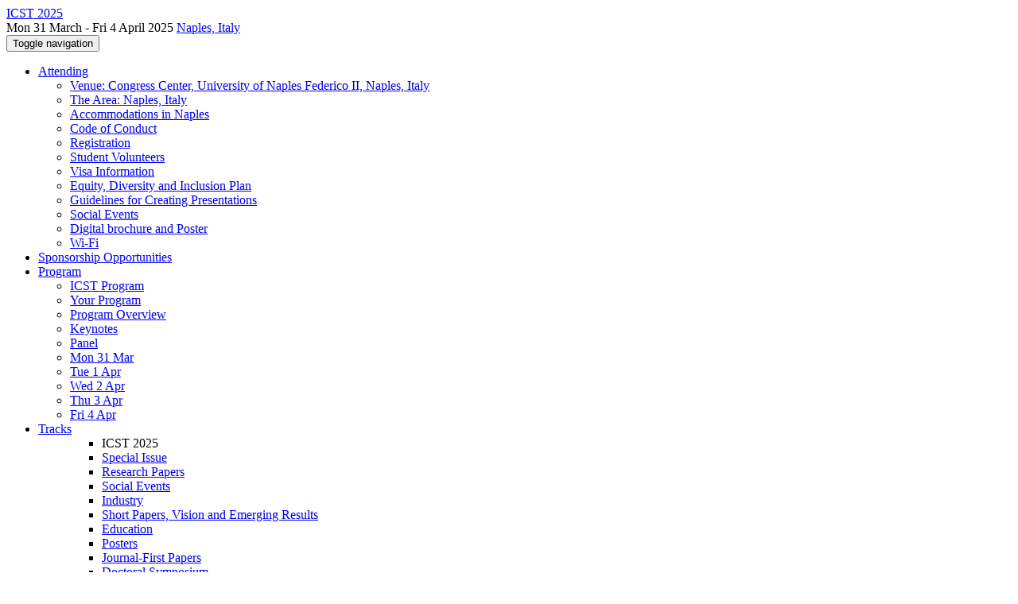

--- FILE ---
content_type: text/html;charset=UTF-8
request_url: https://conf.researchr.org/profile/icst-2025/burcukulahciogluozkan
body_size: 11789
content:
<!DOCTYPE html>
<html>
<head>
<meta name="viewport" content="width=device-width, initial-scale=1, maximum-scale=1">
<meta http-equiv="Content-Type" content="text/html; charset=utf-8">
<link href="https://conf.researchr.org/favicon.ico?28d37e6d7e5e12d24c39bdba0f4f3cfd" rel="shortcut icon" type="image/x-icon" />
<link href="https://conf.researchr.org/stylesheets/common_.css?d7bcca3579a066193caf560ede9d6399" rel="stylesheet" type="text/css" />
<title>Burcu Kulahcioglu Ozkan - ICST 2025</title>
<script type="text/javascript">var show_webdsl_debug=false;</script>
<script type="text/javascript">var contextpath="https://conf.researchr.org";</script>
<link rel="stylesheet" href="https://conf.researchr.org/stylesheets/bootstrap/css/bootstrap.min.css?7f89537eaf606bff49f5cc1a7c24dbca" type="text/css" /><link rel="stylesheet" href="https://conf.researchr.org/stylesheets/conf.css?aea62a205acccc434d707e81d3b9bbc9" type="text/css" /><link rel="stylesheet" href="https://conf.researchr.org/getFile/e896ac71-12d5-4ebb-90c6-58f5620053ed/logobar.css?1740037348608" type="text/css" /><link rel="stylesheet" href="https://conf.researchr.org/stylesheets/theme.bootstrap_3.min.css?6867e70881e6ed2c03b6c9cf9c3152e0" type="text/css" /><script type="text/javascript" src="//code.jquery.com/jquery-3.5.1.min.js"></script>
<script type="text/javascript" src="https://conf.researchr.org/javascript/jquery.tablesorter.combined.min.js?285b21976326641f8f1b910492e6d5d0"></script>
<script type="text/javascript" src="https://conf.researchr.org/javascript/jquery.tablesorter.pager.min.js?4551cdfea66f45a11ae5548f3d50a06f"></script>
<script type="text/javascript" src="https://conf.researchr.org/javascript/tablesorter-init.js?ee6babedf1a6be960e4543a1bb57b421"></script>
<script type="text/javascript" src="https://conf.researchr.org/javascript/bootstrap/js/bootstrap.min.js?2f34b630ffe30ba2ff2b91e3f3c322a1"></script>
<script type="text/javascript" src="https://conf.researchr.org/javascript/notify.min.js?e86d399917a84b69a4683f504c7a7813"></script>
<script type="text/javascript" src="https://conf.researchr.org/javascript/ajax.js?2dbd1cc4f8f2d52ae9c879d7346f4f8a"></script>
<script type="text/javascript">$(document).ready( function(){
          $('#program-menu a[data-fltr-type]').on('click', function(event){
            event.preventDefault();
            window.location = $(this).attr('href') + "?" + encodeURIComponent( $(this).data('fltr-type') ) + '=' + encodeURIComponent( $(this).data('fltr-val') );
          })
        })
      </script>
<style>
div.carousel-inner div.fill::before {
  display: block;
  width: 100%;
  height: 100%;
  content: "";
  background-image: linear-gradient(
    to bottom,
    rgba(64, 64, 64, 0) 0%,
    rgba(64, 64, 64, 0) 50%,
    rgba(0, 0, 0, 1) 100%
);
}
</style>
<script type="text/javascript">(function($){
        $(document).ready(function(){
          $('ul.dropdown-menu [data-toggle=dropdown]').on('click', function(event) {
            event.preventDefault(); 
            event.stopPropagation(); 
            $(this).parent().siblings().removeClass('open');
            $(this).parent().toggleClass('open');
          });
        });
      })(jQuery);
      </script>
<meta name='description' content='The 18th IEEE International Conference on Software Testing, Verification and Validation (ICST) 2025 ICST serves as a premier platform uniting researchers, scientists, engineers, and practitioners worldwide to showcase their cutting-edge research findings, innovative ideas, and practical applications in the domain of Software Testing, Verification, and Validation. The 18th edition of ICST, scheduled for 2025, will be held in Naples, Italy.'>
<script async src="https://www.googletagmanager.com/gtag/js?id=G-4G0QWEKVQS"></script>
<script>window.dataLayer = window.dataLayer || [];function gtag(){dataLayer.push(arguments);}gtag('js', new Date());gtag('config', 'G-4G0QWEKVQS', {'cookie_domain': 'auto', 'anonymizeIp': true });gtag('config', 'UA-9607501-2', {'cookie_domain': 'auto', 'anonymizeIp': true });</script>
<meta name='keywords' content='ICST,ICST 2025,Internal Conference on Software Testing,Software Testing,Software Verification,Software Validation'>
<meta  prefix='og: http://ogp.me/ns#' property='og:image' content='https://conf.researchr.org/getImage/icst-2025/carousel/47983446956_3ee1dfd188_k.jpg?1714745099000'>
<meta  prefix='og: http://ogp.me/ns#' property='og:description' content='The 18th IEEE International Conference on Software Testing, Verification and Validation (ICST) 2025 ICST serves as a premier platform uniting researchers, scientists, engineers, and practitioners worldwide to showcase their cutting-edge research findings, innovative ideas, and practical applications in the domain of Software Testing, Verification, and Validation. The 18th edition of ICST, scheduled for 2025, will be held in Naples, Italy.'>
<meta prefix='og: http://ogp.me/ns#' property='og:title' content='Burcu Kulahcioglu Ozkan - ICST 2025'>
<script type="text/javascript">function addEventModalLoadOnClick( containerNode ){
        $(containerNode).find( "a[data-event-modal]" ).on("click", function(e){
          var eventId = $(this).data("event-modal"); 
          var modalElem = $("#modal-" + eventId);
          if(modalElem.length){
            modalElem.modal({ backdrop: 'static', keyboard: true}, 'show');
          } else {
            var loaderElem = $("#event-modal-loader");
            loaderElem.find("input.event-id-input").val( eventId );
            loaderElem.find("#load-modal-action").click();
          }
          e.preventDefault();
        } );
      }
    </script><script type="text/javascript">function addStarredEventOnClick( containerNode ){
        $(containerNode).find( "[data-event-star]" ).on("click", function(e){
          var eventId = $(this).data("event-star"); 
          var starEventFormElem = $("#event-star-form");
          starEventFormElem.find("input.event-id-input").val( eventId );
          starEventFormElem.find("#star-event-action").click();
          e.preventDefault();
          e.stopPropagation();
        } );
      }
    </script><script type="text/javascript">function pauseOnCloseModal( modalid ){
        //pauses video (only youtube at the moment) when closing modal
        $('#' + modalid).on('hidden.bs.modal', function () {
          $(this).find('.embed-container iframe[src*=enablejsapi]').each( function(){ this.contentWindow.postMessage('{"event":"command","func":"pauseVideo","args":""}', '*') } );
        } )
      }
    </script>
</head>
<body id="profile"><div class="frame"><div class="logobar"><div class="container"><a href="https://conf.researchr.org/home/icst-2025" class="navbar-brand navigate"><span class="brand-text">ICST 2025</span></a><div class="place">Mon 31 March - Fri 4 April 2025 <a href="https://conf.researchr.org/venue/icst-2025/icst-2025-venue" class="navigate">Naples, Italy</a></div></div></div><div class="navbar navbar-default"><div class="container"><div class="navbar-header"><button type="button" data-toggle="collapse" data-target="#navigationbar" class="navbar-toggle"><span class="sr-only">Toggle navigation</span><span class="icon-bar"></span><span class="icon-bar"></span><span class="icon-bar"></span></button></div><div id="navigationbar" class="navigationbar collapse navbar-collapse"><ul class="block nav navbar-nav"><li class="dropdown"><a href="#" data-toggle="dropdown" class="dropdown-toggle">Attending <span class="caret"></span></a><ul class="block dropdown-menu"><li><a href="https://conf.researchr.org/venue/icst-2025/icst-2025-venue" class="navigate">Venue: Congress Center, University of Naples Federico II, Naples, Italy</a></li><li><a href="https://conf.researchr.org/attending/icst-2025/The+Area%3A+Naples%2C+Italy" class="navigate">The Area: Naples, Italy</a></li><li><a href="https://conf.researchr.org/attending/icst-2025/accommodations" class="navigate">Accommodations in Naples</a></li><li><a href="https://conf.researchr.org/attending/icst-2025/code-of-conduct" class="navigate">Code of Conduct</a></li><li><a href="https://conf.researchr.org/attending/icst-2025/registration" class="navigate">Registration</a></li><li><a href="https://conf.researchr.org/attending/icst-2025/student-volunteers" class="navigate">Student Volunteers</a></li><li><a href="https://conf.researchr.org/attending/icst-2025/visa-information" class="navigate">Visa Information</a></li><li><a href="https://conf.researchr.org/attending/icst-2025/equity-diversity-inclusion-plan" class="navigate">Equity, Diversity and Inclusion Plan</a></li><li><a href="https://conf.researchr.org/attending/icst-2025/presentation" class="navigate">Guidelines for Creating Presentations</a></li><li><a href="https://conf.researchr.org/attending/icst-2025/social" class="navigate">Social Events</a></li><li><a href="https://conf.researchr.org/attending/icst-2025/digital-brochure-and-poster" class="navigate">Digital brochure and Poster</a></li><li><a href="https://conf.researchr.org/attending/icst-2025/wifi" class="navigate">Wi-Fi</a></li></ul></li><li><a href="https://conf.researchr.org/info/icst-2025/sponsorship-opportunities" class="navigate">Sponsorship Opportunities</a></li><li class="dropdown"><a href="#" data-toggle="dropdown" class="dropdown-toggle">Program <span class="caret"></span></a><ul id="program-menu" class="block dropdown-menu"><li><a href="https://conf.researchr.org/program/icst-2025/program-icst-2025/" class="navigate">ICST Program</a></li><li><a href="https://conf.researchr.org/program/icst-2025/program-icst-2025/" data-fltr-type="prog" data-fltr-val="Your Program" class="navigate"><span class="glyphicon glyphicon-star"></span> Your Program</a></li><li><a href="https://conf.researchr.org/info/icst-2025/program-overview" class="navigate">Program Overview</a></li><li><a href="https://conf.researchr.org/info/icst-2025/keynotes" class="navigate">Keynotes</a></li><li><a href="https://conf.researchr.org/info/icst-2025/panel" class="navigate">Panel</a></li><li><a href="https://conf.researchr.org/program/icst-2025/program-icst-2025/" data-fltr-type="date" data-fltr-val="Mon 31 Mar 2025" class="navigate">Mon 31 Mar</a></li><li><a href="https://conf.researchr.org/program/icst-2025/program-icst-2025/" data-fltr-type="date" data-fltr-val="Tue 1 Apr 2025" class="navigate">Tue 1 Apr</a></li><li><a href="https://conf.researchr.org/program/icst-2025/program-icst-2025/" data-fltr-type="date" data-fltr-val="Wed 2 Apr 2025" class="navigate">Wed 2 Apr</a></li><li><a href="https://conf.researchr.org/program/icst-2025/program-icst-2025/" data-fltr-type="date" data-fltr-val="Thu 3 Apr 2025" class="navigate">Thu 3 Apr</a></li><li><a href="https://conf.researchr.org/program/icst-2025/program-icst-2025/" data-fltr-type="date" data-fltr-val="Fri 4 Apr 2025" class="navigate">Fri 4 Apr</a></li></ul></li><li id="tracks-in-navbar" class="dropdown"><a href="#" data-toggle="dropdown" class="dropdown-toggle">Tracks <span class="caret"></span></a><ul class="block dropdown-menu multi-column columns-3"><div class="row"><div class="col-sm-5"><ul class="block multi-column-dropdown"><li class="dropdown-header">ICST 2025</li><li><a href="https://conf.researchr.org/track/icst-2025/icst-2025-special-issue" class="navigate">Special Issue</a></li><li><a href="https://conf.researchr.org/track/icst-2025/icst-2025-papers" class="navigate">Research Papers</a></li><li><a href="https://conf.researchr.org/track/icst-2025/icst-2025-social-events" class="navigate">Social Events</a></li><li><a href="https://conf.researchr.org/track/icst-2025/icst-2025-industry" class="navigate">Industry</a></li><li><a href="https://conf.researchr.org/track/icst-2025/icst-2025-short-vision-emerging-results" class="navigate">Short Papers, Vision and Emerging Results</a></li><li><a href="https://conf.researchr.org/track/icst-2025/icst-2025-education" class="navigate">Education</a></li><li><a href="https://conf.researchr.org/track/icst-2025/icst-2025-posters" class="navigate">Posters</a></li><li><a href="https://conf.researchr.org/track/icst-2025/icst-2025-journal-first-papers" class="navigate">Journal-First Papers</a></li><li><a href="https://conf.researchr.org/track/icst-2025/icst-2025-doctoral-symposium" class="navigate">Doctoral Symposium</a></li><li><a href="https://conf.researchr.org/track/icst-2025/icst-2025-keynotes" class="navigate">Keynotes</a></li><li><a href="https://conf.researchr.org/track/icst-2025/icst-2025-tutorial" class="navigate">Technical Briefings and Tutorials</a></li><li><a href="https://conf.researchr.org/track/icst-2025/icst-2025-testing-tool-data-showcase" class="navigate">Testing Tools and Data Showcase</a></li><li><a href="https://conf.researchr.org/track/icst-2025/icst-2025-tool-competition--self-driving-car-testing" class="navigate">Tool Competition: Self-Driving Car Testing</a></li><li><a href="https://conf.researchr.org/track/icst-2025/icst-2025-tool-competition--uav-testing" class="navigate">Tool Competition: UAV Testing</a></li><li><a href="https://conf.researchr.org/track/icst-2025/icst-2025-workshops" class="navigate">Workshops</a></li></ul></div><div class="col-sm-7"><ul class="block multi-column-dropdown"><li class="dropdown-header">Workshops</li><li><a href="https://conf.researchr.org/home/icst-2025/a-most-2025" class="navigate"><span class="menu-name-subtitle"><strong>A-MOST</strong></span></a></li><li><a href="https://conf.researchr.org/home/icst-2025/a-test-2025" class="navigate"><span class="menu-name-subtitle"><strong>A-TEST</strong></span></a></li><li><a href="https://conf.researchr.org/home/icst-2025/aist-2025" class="navigate"><span class="menu-name-subtitle"><strong>AIST</strong></span></a></li><li><a href="https://conf.researchr.org/home/icst-2025/cciw-2025" class="navigate"><span class="menu-name-subtitle"><strong>CCIW</strong> <span class="text-muted small">5th CI/CD Industry Workshop</span></span></a></li><li><a href="https://conf.researchr.org/home/icst-2025/insta-2025" class="navigate"><span class="menu-name-subtitle"><strong>InSTA</strong></span></a></li><li><a href="https://conf.researchr.org/home/icst-2025/iteqs-2025" class="navigate"><span class="menu-name-subtitle"><strong>ITEQS</strong></span></a></li><li><a href="https://conf.researchr.org/home/icst-2025/iwct-2025" class="navigate"><span class="menu-name-subtitle"><strong>IWCT</strong></span></a></li><li><a href="https://conf.researchr.org/home/icst-2025/mutation-2025" class="navigate"><span class="menu-name-subtitle"><strong>Mutation</strong></span></a></li><li><a href="https://conf.researchr.org/home/icst-2025/nexta-2025" class="navigate"><span class="menu-name-subtitle"><strong>NEXTA</strong></span></a></li><li><a href="https://conf.researchr.org/home/icst-2025/safe-ml-2025" class="navigate"><span class="menu-name-subtitle"><strong>SAFE-ML</strong></span></a></li></ul></div></div></ul></li><li class="dropdown"><a href="#" data-toggle="dropdown" class="dropdown-toggle">Organization <span class="caret"></span></a><ul class="block dropdown-menu multi-column columns-3"><div class="row"><div class="col-sm-5"><ul class="block multi-column-dropdown"><li class="dropdown-header">ICST 2025 Committees</li><li><a href="https://conf.researchr.org/committee/icst-2025/icst-2025-organizing-committee" class="navigate">Organizing Committee</a></li><li><a href="https://conf.researchr.org/committee/icst-2025/icst-2025-steering-committee" class="navigate">Steering Committee</a></li><li><a href="https://conf.researchr.org/committee/icst-2025/icst-2025-student-volunteers" class="navigate">Student Volunteers</a></li><li class="dropdown-header">Track Committees  </li><li><a href="https://conf.researchr.org/committee/icst-2025/icst-2025-special-issue-special-issue-guest-editors" class="navigate"><strong>Special Issue</strong></a></li><li><a href="https://conf.researchr.org/committee/icst-2025/icst-2025-papers-program-committee" class="navigate"><strong>Research Papers</strong></a></li><li><a href="https://conf.researchr.org/committee/icst-2025/icst-2025-industry-program-committee" class="navigate"><strong>Industry</strong></a></li><li><a href="https://conf.researchr.org/committee/icst-2025/icst-2025-nier-program-committee" class="navigate"><strong>Short Papers, Vision and Emerging Results</strong></a></li><li><a href="https://conf.researchr.org/committee/icst-2025/icst-2025-education-program-committee" class="navigate"><strong>Education</strong></a></li><li><a href="https://conf.researchr.org/committee/icst-2025/icst-2025-posters-program-committee" class="navigate"><strong>Posters</strong></a></li><li><a href="https://conf.researchr.org/committee/icst-2025/icst-2025-journal-first-papers-program-committee" class="navigate"><strong>Journal-First Papers</strong></a></li><li class="dropdown dropdown-submenu "><a href="#" data-toggle="dropdown" class="dropdown-toggle"><strong>Doctoral Symposium</strong></a><ul class="block dropdown-menu"><li><a href="https://conf.researchr.org/committee/icst-2025/icst-2025-doctoral-symposium-organizing-committee" class="navigate">Organizing Committee</a></li><li><a href="https://conf.researchr.org/committee/icst-2025/icst-2025-doctoral-symposium-keynote" class="navigate">Keynote</a></li><li><a href="https://conf.researchr.org/committee/icst-2025/icst-2025-doctoral-symposium-panel" class="navigate">Panel</a></li><li><a href="https://conf.researchr.org/committee/icst-2025/icst-2025-doctoral-symposium-program-committee" class="navigate">Program Committee</a></li></ul></li><li><a href="https://conf.researchr.org/committee/icst-2025/icst-2025-tutorial-technical-briefings-and-tutorials" class="navigate"><strong>Technical Briefings and Tutorials</strong></a></li><li><a href="https://conf.researchr.org/committee/icst-2025/icst-2025-testing-tool-demo-program-committee" class="navigate"><strong>Testing Tools and Data Showcase</strong></a></li><li><a href="https://conf.researchr.org/committee/icst-2025/icst-2025-sdc-testing-competition-program-committee" class="navigate"><strong>Tool Competition: Self-Driving Car Testing</strong></a></li><li><a href="https://conf.researchr.org/committee/icst-2025/icst-2025-tool-competition--uav-testing-program-committee" class="navigate"><strong>Tool Competition: UAV Testing</strong></a></li><li><a href="https://conf.researchr.org/committee/icst-2025/icst-2025-workshops-program-committee" class="navigate"><strong>Workshops</strong></a></li><li class="dropdown-header">Contributors</li><li><a href="https://conf.researchr.org/people-index/icst-2025" class="navigate"><span class="glyphicon glyphicon-search"></span><sup><span class="glyphicon glyphicon-user"></span></sup> People Index</a></li></ul></div><div class="col-sm-7"><ul class="block multi-column-dropdown"><li class="dropdown-header">Workshops</li><li class="dropdown dropdown-submenu "><a href="#" data-toggle="dropdown" class="dropdown-toggle"><span class="menu-name-subtitle"><strong>A-MOST</strong></span></a><ul class="block dropdown-menu"><li><a href="https://conf.researchr.org/committee/icst-2025/a-most-2025-papers-organizing-committee" class="navigate">Organizing Committee</a></li><li><a href="https://conf.researchr.org/committee/icst-2025/a-most-2025-papers-program-committee" class="navigate">Program Committee</a></li></ul></li><li class="dropdown dropdown-submenu "><a href="#" data-toggle="dropdown" class="dropdown-toggle"><span class="menu-name-subtitle"><strong>A-TEST</strong></span></a><ul class="block dropdown-menu"><li><a href="https://conf.researchr.org/committee/icst-2025/a-test-2025-papers-organizing-committee" class="navigate">Organizing Committee</a></li><li><a href="https://conf.researchr.org/committee/icst-2025/a-test-2025-papers-program-committee" class="navigate">Program Committee</a></li></ul></li><li class="dropdown dropdown-submenu "><a href="#" data-toggle="dropdown" class="dropdown-toggle"><span class="menu-name-subtitle"><strong>AIST</strong></span></a><ul class="block dropdown-menu"><li><a href="https://conf.researchr.org/committee/icst-2025/aist-2025-AIST-2024-1-organizing-committee" class="navigate">Organizing Committee</a></li><li><a href="https://conf.researchr.org/committee/icst-2025/aist-2025-AIST-2024-1-program-committee" class="navigate">Program Committee</a></li><li><a href="https://conf.researchr.org/committee/icst-2025/aist-2025-AIST-2024-1-steering-committee-" class="navigate">Steering Committee </a></li></ul></li><li class="dropdown dropdown-submenu "><a href="#" data-toggle="dropdown" class="dropdown-toggle"><span class="menu-name-subtitle"><strong>CCIW</strong></span></a><ul class="block dropdown-menu"><li><a href="https://conf.researchr.org/committee/icst-2025/cciw-2025-CCIW-2024-1-organizing-committee" class="navigate">Organizing Committee</a></li></ul></li><li class="dropdown dropdown-submenu "><a href="#" data-toggle="dropdown" class="dropdown-toggle"><span class="menu-name-subtitle"><strong>InSTA</strong></span></a><ul class="block dropdown-menu"><li><a href="https://conf.researchr.org/committee/icst-2025/insta-2025-papers-organizing-committee" class="navigate">Organizing Committee</a></li><li><a href="https://conf.researchr.org/committee/icst-2025/insta-2025-papers-program-committee" class="navigate">Program Committee</a></li></ul></li><li class="dropdown dropdown-submenu "><a href="#" data-toggle="dropdown" class="dropdown-toggle"><span class="menu-name-subtitle"><strong>ITEQS</strong></span></a><ul class="block dropdown-menu"><li><a href="https://conf.researchr.org/committee/icst-2025/iteqs-2025-papers-organizing-committee" class="navigate">Organizing Committee</a></li><li><a href="https://conf.researchr.org/committee/icst-2025/iteqs-2025-papers-program-committee" class="navigate">Program Committee</a></li><li><a href="https://conf.researchr.org/committee/icst-2025/iteqs-2025-papers-steering-committee" class="navigate">Steering Committee</a></li></ul></li><li class="dropdown dropdown-submenu "><a href="#" data-toggle="dropdown" class="dropdown-toggle"><span class="menu-name-subtitle"><strong>IWCT</strong></span></a><ul class="block dropdown-menu"><li><a href="https://conf.researchr.org/committee/icst-2025/iwct-2025-papers-program-committee" class="navigate">Program Committee Chairs</a></li><li><a href="https://conf.researchr.org/committee/icst-2025/iwct-2025-program-committee" class="navigate">Program Committee</a></li><li><a href="https://conf.researchr.org/committee/icst-2025/iwct-2025-papers-steering-committee" class="navigate">Steering Committee</a></li><li><a href="https://conf.researchr.org/committee/icst-2025/iwct-2025-competition-committee" class="navigate">Competition Committee</a></li></ul></li><li class="dropdown dropdown-submenu "><a href="#" data-toggle="dropdown" class="dropdown-toggle"><span class="menu-name-subtitle"><strong>Mutation</strong></span></a><ul class="block dropdown-menu"><li><a href="https://conf.researchr.org/committee/icst-2025/mutation-2025-papers-nargiz" class="navigate">Organising Committee</a></li><li><a href="https://conf.researchr.org/committee/icst-2025/mutation-2025-papers-program-committee" class="navigate">Program Committee</a></li></ul></li><li class="dropdown dropdown-submenu "><a href="#" data-toggle="dropdown" class="dropdown-toggle"><span class="menu-name-subtitle"><strong>NEXTA</strong></span></a><ul class="block dropdown-menu"><li><a href="https://conf.researchr.org/committee/icst-2025/nexta-2025-papers-organizing-commitee" class="navigate">Organizing Commitee</a></li><li><a href="https://conf.researchr.org/committee/icst-2025/nexta-2025-papers-program-committee" class="navigate">Program Committee</a></li></ul></li><li class="dropdown dropdown-submenu "><a href="#" data-toggle="dropdown" class="dropdown-toggle"><span class="menu-name-subtitle"><strong>SAFE-ML</strong></span></a><ul class="block dropdown-menu"><li><a href="https://conf.researchr.org/committee/icst-2025/safe-ml-2025-papers-alessio-mora" class="navigate">Organizing Committee</a></li><li><a href="https://conf.researchr.org/committee/icst-2025/safe-ml-2025-papers-program-committee" class="navigate">Program Committee</a></li><li><a href="https://conf.researchr.org/committee/icst-2025/safe-ml-2025-papers-carlo-mazzocca" class="navigate">Steering Committee</a></li></ul></li></ul></div></div></ul></li><li><a href="https://conf.researchr.org/search/icst-2025//all" class="navigate"><span class="glyphicon glyphicon-search"></span><span class="hidden-sm"> Search</span></a></li><li class="dropdown"><a href="#" data-toggle="dropdown" class="dropdown-toggle"><span class="hidden-sm">Series <span class="caret"></span></span><span title="Series" class="visible-sm"><span class="glyphicon glyphicon-repeat"></span> <span class="caret"></span></span></a><ul class="block dropdown-menu"><li><a href="https://conf.researchr.org/series/icst" class="navigate"><span class="glyphicon glyphicon-home"></span> Series</a></li><li><a href="https://conf.researchr.org/home/icst-2026" class="navigate">ICST 2026</a></li><li><span class="text-muted" style="margin-left: 2px;"><span class="glyphicon glyphicon-hand-right"></span> ICST 2025</span></li><li><a href="https://conf.researchr.org/home/icst-2024" class="navigate">ICST 2024</a></li><li><a href="https://conf.researchr.org/home/icst-2023" class="navigate">ICST 2023</a></li><li><a href="https://icst2022.vrain.upv.es" class="navigate">ICST 2022</a></li><li><a href="https://icst2021.icmc.usp.br" class="navigate">ICST 2021</a></li><li><a href="https://conf.researchr.org/home/icst-2020" class="navigate">ICST 2020</a></li></ul></li></ul><div class="navbar-right"><ul class="block nav navbar-nav"><li><a href="https://conf.researchr.org/signin/icst-2025/https%3A%5Es%5Esconf.researchr.org%5Esprofile%5Esicst-2025%5Esburcukulahciogluozkan" rel="nofollow" class="navigate">Sign in</a></li><li><a href="https://conf.researchr.org/signup/icst-2025" class="navigate">Sign up</a></li></ul></div></div></div></div><div id="content" class="container"><div class="profile-page"><div class="page-header"><span class="text-muted small"><span class="glyphicon glyphicon-home"></span> <a href="https://conf.researchr.org/home/icst-2025" class="navigate">ICST 2025</a> (<a href="https://conf.researchr.org/series/icst" class="navigate">series</a>) / </span>Burcu Kulahcioglu Ozkan<span class="pull-right profile-context"><div class="btn-group"><button type="button" data-toggle="dropdown" class="btn btn-primary dropdown-toggle">ICST 2025 profile <span class="caret"></span></button><ul class="block dropdown-menu"><li><a href="https://conf.researchr.org/profile/burcukulahciogluozkan" class="navigate">conf.research.org general profile</a></li><li><a href="https://conf.researchr.org/profile/ase-2022/burcukulahciogluozkan" class="navigate">ASE 2022 profile</a></li><li><a href="https://2019.ecoop.org/profile/burcukulahciogluozkan" class="navigate">ECOOP 2019 profile</a></li><li><a href="https://2022.ecoop.org/profile/burcukulahciogluozkan" class="navigate">ECOOP 2022 profile</a></li><li><a href="https://2025.ecoop.org/profile/burcukulahciogluozkan" class="navigate">ECOOP 2025 profile</a></li><li><a href="https://2026.ecoop.org/profile/burcukulahciogluozkan" class="navigate">ECOOP 2026 profile</a></li><li><a href="https://conf.researchr.org/profile/ecoop-issta-2021/burcukulahciogluozkan" class="navigate">ECOOP and ISSTA 2021 profile</a></li><li><a href="https://icfp18.sigplan.org/profile/burcukulahciogluozkan" class="navigate">ICFP 2018 profile</a></li><li><a href="https://icfp21.sigplan.org/profile/burcukulahciogluozkan" class="navigate">ICFP 2021 profile</a></li><li><a href="https://icfp22.sigplan.org/profile/burcukulahciogluozkan" class="navigate">ICFP 2022 profile</a></li><li><a href="https://icfp23.sigplan.org/profile/burcukulahciogluozkan" class="navigate">ICFP 2023 profile</a></li><li><a href="https://conf.researchr.org/profile/icfp-splash-2025/burcukulahciogluozkan" class="navigate">ICFP/SPLASH 2025 profile</a></li><li><a href="https://conf.researchr.org/profile/icse-2023/burcukulahciogluozkan" class="navigate">ICSE 2023 profile</a></li><li><a href="https://conf.researchr.org/profile/icse-2024/burcukulahciogluozkan" class="navigate">ICSE 2024 profile</a></li><li><a href="https://conf.researchr.org/profile/icse-2026/burcukulahciogluozkan" class="navigate">ICSE 2026 profile</a></li><li><a href="https://icst2022.vrain.upv.es/profile/burcukulahciogluozkan" class="navigate">ICST 2022 profile</a></li><li><a href="https://conf.researchr.org/profile/issta-ecoop-2024/burcukulahciogluozkan" class="navigate">ISSTA/ECOOP 2024 profile</a></li><li><a href="https://popl23.sigplan.org/profile/burcukulahciogluozkan" class="navigate">POPL 2023 profile</a></li><li><a href="https://popl24.sigplan.org/profile/burcukulahciogluozkan" class="navigate">POPL 2024 profile</a></li><li><a href="https://ppopp19.sigplan.org/profile/burcukulahciogluozkan" class="navigate">PPoPP 2019 profile</a></li><li><a href="https://2018.splashcon.org/profile/burcukulahciogluozkan" class="navigate">SPLASH 2018 profile</a></li><li><a href="https://2019.splashcon.org/profile/burcukulahciogluozkan" class="navigate">SPLASH 2019 profile</a></li><li><a href="https://2020.splashcon.org/profile/burcukulahciogluozkan" class="navigate">SPLASH 2020 profile</a></li><li><a href="https://2021.splashcon.org/profile/burcukulahciogluozkan" class="navigate">SPLASH 2021 profile</a></li><li><a href="https://2023.splashcon.org/profile/burcukulahciogluozkan" class="navigate">SPLASH 2023 profile</a></li><li><a href="https://2024.splashcon.org/profile/burcukulahciogluozkan" class="navigate">SPLASH 2024 profile</a></li><li><a href="https://conf.researchr.org/profile/splash-issta-2026/burcukulahciogluozkan" class="navigate">SPLASH/ISSTA 2026 profile</a></li><li><a href="https://conf.researchr.org/profile/staf-2024/burcukulahciogluozkan" class="navigate">STAF 2024 profile</a></li><li><a href="https://conf.researchr.org/profile/staf-2025/burcukulahciogluozkan" class="navigate">STAF 2025 profile</a></li><li><a href="https://2024.programming-conference.org/profile/burcukulahciogluozkan" class="navigate">‹Programming› 2024 profile</a></li><li><a href="https://2025.programming-conference.org/profile/burcukulahciogluozkan" class="navigate">‹Programming› 2025 profile</a></li><li><a href="https://2026.programming-conference.org/profile/burcukulahciogluozkan" class="navigate">‹Programming› 2026 profile</a></li></ul></div></span></div><div class="row"><div class="col-sm-4 col-lg-3"><img alt="Burcu Kulahcioglu Ozkan" src="https://conf.researchr.org/getProfileImage/burcukulahciogluozkan/f3238ad0-dfe7-42ac-88b4-fcbafbcd6c39/small.jpg?1745141567000" class="outputimage thumbnail"/><p><small>Registered user since Thu 23 Aug 2018</small></p></div><div class="col-sm-8 col-lg-9"><div><div class="profile-item"><span class="profile-item-heading">Name:</span>Burcu Kulahcioglu Ozkan</div><div class="profile-item"><span class="profile-item-heading">Country:</span>Netherlands</div><div class="profile-item"><span class="profile-item-heading">Affiliation:</span>Delft University of Technology</div><div class="profile-item"><span class="profile-item-heading">Personal website:</span><a href="https://burcuku.github.io/home/" target="_blank" class="navigate"><span class="glyphicon glyphicon-new-window"></span> https://burcuku.github.io/home/</a></div><div class="profile-item"><span class="profile-item-heading">Research interests:</span>software testing, program analysis, concurrency, distributed systems</div></div><p><strong>Contributions</strong></p><div id="contributions-timeline"><div><div class="contribution-year"><h3>2025</h3><div><h4>ICST</h4><ul class="block"><li><small title="Contributed Item" class="text-muted"><span class="label-default label"><span class="glyphicon glyphicon-file"></span></span></small> <a href="#" data-event-modal="c51df1f7-eda0-48e8-a99f-f0f5dfe5b86a">Rocket: A System-Level Fuzz-Testing Framework for the XRPL Consensus Algorithm</a></li><li><small title="Member of Committee" class="text-muted"><span class="label-primary label"><span class="glyphicon glyphicon-user"></span></span></small> <a href="https://conf.researchr.org/committee/icst-2025/icst-2025-papers-program-committee" class="small navigate" style="margin-left: 0.2em;">Committee Member in Program Committee within the Research Papers-track</a></li></ul></div></div></div></div><p><span class="glyphicon glyphicon-new-window"></span> <a href="https://conf.researchr.org/profile/burcukulahciogluozkan" target="_blank" class="navigate">Show activities from other conferences</a></p><div id="embedWidget" class="webdsl-placeholder"><div class="panel-group"><div class="panel"><div class="panel-heading clearfix"><span class="panel-title"><button style="position: absolute; left: -9999px; width: 1px; height: 1px;" onclick='javascript:serverInvoke("https://conf.researchr.org/profile","embedProfileWidgetProfile_loadWidget1dd0300bcc92d165b9aa89d52240eca42", [{"name":"context", "value":"icst-2025"},{"name":"pers", "value":"burcukulahciogluozkan"},],"", this.nextSibling, true,"1"); return false;'></button><a submitid="embedProfileWidgetProfile_loadWidget1dd0300bcc92d165b9aa89d52240eca42" href="javascript:void(0)" onclick="javascript:loadImageElem=this;$(this.previousSibling).click()" class="small btn btn-default"><span class="glyphicon glyphicon-share"></span> Share</a></span></div></div></div></div></div></div><div class="row"><div class="col-sm-12"><span class="pull-right"><span title="You're viewing a conference-specific profile, last updated Sun 20 Apr 2025" class="label-default label"><span class="glyphicon glyphicon-time"></span> ICST 2025-profile</span><br><small><a href="https://conf.researchr.org/profile/burcukulahciogluozkan" target="_blank" class="navigate">View general profile</a></small></span></div></div></div><div id="messages-placeholder" class="alert alert-warning" style="display:none;"><a data-dismiss="alert" class="close">x</a><em>Wed 21 Jan 18:47</em></div></div><div id="notifications-ph" class="webdsl-placeholder"></div><div id="event-modal-loader" class="webdsl-placeholder"><form name="form_131600131703c411e65b13378d08eb1f6672b5a0259" id="form_131600131703c411e65b13378d08eb1f6672b5a0259" action="https://conf.researchr.org/eventDetailsModalByAjaxConferenceEdition" accept-charset="UTF-8" method="POST" class="hidden"><input type="hidden" name="form_131600131703c411e65b13378d08eb1f6672b5a0259" value="1" /><input type="hidden" name="context" value="icst-2025" /><input name="ae03f7f6f951d515a297b161e922205d" type="text" value="" class="inputString form-control event-id-input"/><button style="position: absolute; left: -9999px; width: 1px; height: 1px;" onclick='javascript:serverInvoke("https://conf.researchr.org/eventDetailsModalByAjaxConferenceEdition","eventDetailsModalByAjaxConferenceEdition_ia0_3c411e65b13378d08eb1f6672b5a0259", [{"name":"context", "value":"icst-2025"},],"form_131600131703c411e65b13378d08eb1f6672b5a0259", this.nextSibling, false,"event-modal-loader"); return false;'></button><a submitid="eventDetailsModalByAjaxConferenceEdition_ia0_3c411e65b13378d08eb1f6672b5a0259" href="javascript:void(0)" onclick="javascript:loadImageElem=this;$(this.previousSibling).click()" id="load-modal-action"></a></form></div><div id="event-star-form" class="webdsl-placeholder"><form name="form_509860938088b48fd14544d4239b498a2cf339e02b" id="form_509860938088b48fd14544d4239b498a2cf339e02b" action="https://conf.researchr.org/eventStarByAjaxConferenceEdition" accept-charset="UTF-8" method="POST" class="hidden"><input type="hidden" name="form_509860938088b48fd14544d4239b498a2cf339e02b" value="1" /><input type="hidden" name="context" value="icst-2025" /><input name="a0b55aa29cf9431a9461b359872014e3" type="text" value="" class="inputString form-control event-id-input"/><button style="position: absolute; left: -9999px; width: 1px; height: 1px;" onclick='javascript:serverInvoke("https://conf.researchr.org/eventStarByAjaxConferenceEdition","eventStarByAjaxConferenceEdition_ia0_88b48fd14544d4239b498a2cf339e02b", [{"name":"context", "value":"icst-2025"},],"form_509860938088b48fd14544d4239b498a2cf339e02b", this.nextSibling, false,"event-star-form"); return false;'></button><a submitid="eventStarByAjaxConferenceEdition_ia0_88b48fd14544d4239b498a2cf339e02b" href="javascript:void(0)" onclick="javascript:loadImageElem=this;$(this.previousSibling).click()" id="star-event-action"></a></form></div><div id="event-modals" class="webdsl-placeholder"></div><script type="text/javascript">(function(){
    var post_process_function = function(n){ var node=(n&&n.nodeType === 1)?n:document; addEventModalLoadOnClick(node); addStarredEventOnClick(node); };
    var original_post_process_func = ajax_post_process;
    ajax_post_process = function(){
      original_post_process_func.apply(this,arguments);
      post_process_function.apply(this,arguments);
    };
    $(document).ready( post_process_function );
  })();   
  </script><footer class="footer"><div class="container"><div class="footer-box"><div class="row"><div class="col-sm-3"><h3><a href="https://conf.researchr.org/home/icst-2025" class="navigate"><span class="glyphicon glyphicon-home"></span> ICST 2025</a></h3><hr/>using <a href="https://conf.researchr.org" class="navigate">conf.researchr.org</a> (<a href="http://yellowgrass.org/roadmap/conf.researchr.org" class="navigate">v1.72.1</a>)<br/><small><a href="https://conf.researchr.org/support/icst-2025" target="_blank" class="navigate"><span class="glyphicon glyphicon-question-sign"></span> Support page</a></small><br/><small></small></div><div class="col-sm-5"><div class="row"><div class="col-sm-6"><h4>Tracks</h4><a href="https://conf.researchr.org/track/icst-2025/icst-2025-special-issue" class="navigate">Special Issue</a><br/><a href="https://conf.researchr.org/track/icst-2025/icst-2025-papers" class="navigate">Research Papers</a><br/><a href="https://conf.researchr.org/track/icst-2025/icst-2025-social-events" class="navigate">Social Events</a><br/><a href="https://conf.researchr.org/track/icst-2025/icst-2025-industry" class="navigate">Industry</a><br/><a href="https://conf.researchr.org/track/icst-2025/icst-2025-short-vision-emerging-results" class="navigate">Short Papers, Vision and Emerging Results</a><br/><a href="https://conf.researchr.org/track/icst-2025/icst-2025-education" class="navigate">Education</a><br/><a href="https://conf.researchr.org/track/icst-2025/icst-2025-posters" class="navigate">Posters</a><br/><a href="https://conf.researchr.org/track/icst-2025/icst-2025-journal-first-papers" class="navigate">Journal-First Papers</a><br/><a href="https://conf.researchr.org/track/icst-2025/icst-2025-doctoral-symposium" class="navigate">Doctoral Symposium</a><br/><a href="https://conf.researchr.org/track/icst-2025/icst-2025-keynotes" class="navigate">Keynotes</a><br/><a href="https://conf.researchr.org/track/icst-2025/icst-2025-tutorial" class="navigate">Technical Briefings and Tutorials</a><br/><a href="https://conf.researchr.org/track/icst-2025/icst-2025-testing-tool-data-showcase" class="navigate">Testing Tools and Data Showcase</a><br/><a href="https://conf.researchr.org/track/icst-2025/icst-2025-tool-competition--self-driving-car-testing" class="navigate">Tool Competition: Self-Driving Car Testing</a><br/><a href="https://conf.researchr.org/track/icst-2025/icst-2025-tool-competition--uav-testing" class="navigate">Tool Competition: UAV Testing</a><br/><a href="https://conf.researchr.org/track/icst-2025/icst-2025-workshops" class="navigate">Workshops</a></div><div class="col-sm-6"><h4>Workshops</h4><a href="https://conf.researchr.org/home/icst-2025/a-most-2025" class="navigate">A-MOST 2025</a><br/><a href="https://conf.researchr.org/home/icst-2025/a-test-2025" class="navigate">A-TEST 2025</a><br/><a href="https://conf.researchr.org/home/icst-2025/aist-2025" class="navigate">AIST 2025</a><br/><a href="https://conf.researchr.org/home/icst-2025/cciw-2025" class="navigate">CCIW 2025</a><br/><a href="https://conf.researchr.org/home/icst-2025/insta-2025" class="navigate">InSTA 2025</a><br/><a href="https://conf.researchr.org/home/icst-2025/iteqs-2025" class="navigate">ITEQS 2025</a><br/><a href="https://conf.researchr.org/home/icst-2025/iwct-2025" class="navigate">IWCT 2025</a><br/><a href="https://conf.researchr.org/home/icst-2025/mutation-2025" class="navigate">Mutation 2025</a><br/><a href="https://conf.researchr.org/home/icst-2025/nexta-2025" class="navigate">NEXTA 2025</a><br/><a href="https://conf.researchr.org/home/icst-2025/safe-ml-2025" class="navigate">SAFE-ML 2025</a></div></div></div><div class="col-sm-2"><h4>Attending</h4><a href="https://conf.researchr.org/venue/icst-2025/icst-2025-venue" class="navigate">Venue: Congress Center, University of Naples Federico II, Naples, Italy</a><br><a href="https://conf.researchr.org/attending/icst-2025/The+Area%3A+Naples%2C+Italy" class="navigate">The Area: Naples, Italy</a><br><a href="https://conf.researchr.org/attending/icst-2025/accommodations" class="navigate">List of suggested hotels from the ICST2025 Local Arrangement Committee</a><br><a href="https://conf.researchr.org/attending/icst-2025/code-of-conduct" class="navigate">Code of Conduct</a><br><a href="https://conf.researchr.org/attending/icst-2025/registration" class="navigate">Registration</a><br><a href="https://conf.researchr.org/attending/icst-2025/student-volunteers" class="navigate">Student Volunteers</a><br><a href="https://conf.researchr.org/attending/icst-2025/visa-information" class="navigate">Visa Information</a><br><a href="https://conf.researchr.org/attending/icst-2025/equity-diversity-inclusion-plan" class="navigate">Equity, Diversity and Inclusion Plan</a><br><a href="https://conf.researchr.org/attending/icst-2025/presentation" class="navigate">Guidelines for Creating Presentations</a><br><a href="https://conf.researchr.org/attending/icst-2025/social" class="navigate">Social Events</a><br><a href="https://conf.researchr.org/attending/icst-2025/digital-brochure-and-poster" class="navigate">Digital brochure and Poster</a><br><a href="https://conf.researchr.org/attending/icst-2025/wifi" class="navigate">Wi-Fi</a></div><div class="col-sm-2"><h4>Social Links</h4>
<svg xmlns="http://www.w3.org/2000/svg" width="14" height="14" fill="currentColor" class="bi bi-twitter" viewBox="0 0 16 16">
  <path d="M5.026 15c6.038 0 9.341-5.003 9.341-9.334q.002-.211-.006-.422A6.7 6.7 0 0 0 16 3.542a6.7 6.7 0 0 1-1.889.518 3.3 3.3 0 0 0 1.447-1.817 6.5 6.5 0 0 1-2.087.793A3.286 3.286 0 0 0 7.875 6.03a9.32 9.32 0 0 1-6.767-3.429 3.29 3.29 0 0 0 1.018 4.382A3.3 3.3 0 0 1 .64 6.575v.045a3.29 3.29 0 0 0 2.632 3.218 3.2 3.2 0 0 1-.865.115 3 3 0 0 1-.614-.057 3.28 3.28 0 0 0 3.067 2.277A6.6 6.6 0 0 1 .78 13.58a6 6 0 0 1-.78-.045A9.34 9.34 0 0 0 5.026 15"/>
</svg>
X.com (<a style="color:#337ab7" href="https://x.com/ICSTconf" target="_blank">@ICSTconf</a>)
</br> 
<svg xmlns="http://www.w3.org/2000/svg" width="14" height="14" fill="currentColor" class="bi bi-linkedin" viewBox="0 0 16 16">
  <path d="M0 1.146C0 .513.526 0 1.175 0h13.65C15.474 0 16 .513 16 1.146v13.708c0 .633-.526 1.146-1.175 1.146H1.175C.526 16 0 15.487 0 14.854zm4.943 12.248V6.169H2.542v7.225zm-1.2-8.212c.837 0 1.358-.554 1.358-1.248-.015-.709-.52-1.248-1.342-1.248S2.4 3.226 2.4 3.934c0 .694.521 1.248 1.327 1.248zm4.908 8.212V9.359c0-.216.016-.432.08-.586.173-.431.568-.878 1.232-.878.869 0 1.216.662 1.216 1.634v3.865h2.401V9.25c0-2.22-1.184-3.252-2.764-3.252-1.274 0-1.845.7-2.165 1.193v.025h-.016l.016-.025V6.169h-2.4c.03.678 0 7.225 0 7.225z"/>
</svg>
<a href="https://www.linkedin.com/company/icst-conf/posts/?feedView=all" style="color:#337ab7">LinkedIn</a>

<h4>Credits</h4>
The <a href="https://www.albertoliberti.it/index.php/eventi/21-spirale-di-fuoco-per-icst-2025" target="_blank">ICST 2025 Logo </a>  is inspired by a drawing by <a href="https://www.albertoliberti.it/index.php/biosketch-en" target="_blank">Alberto Liberti</a>.
</div></div></div></div></footer></div><script type="text/javascript">(function(){
    var post_process_function = function(n){ var node=(n&&n.nodeType === 1)?n:document; let defaultplacement = $(document).scrollLeft() > 100 ? 'auto left' : 'auto top'; $(node).find('[title]').each( function(i,el){ var $e=$(el);$e.tooltip({placement: function(tt, elem){ var attval = elem.getAttribute('data-placement'); return attval ? attval : defaultplacement; }, sanitize: false, container: 'body' }) } ).on('show.bs.tooltip', function () {  let el = this; while (el && window.getComputedStyle(el).position !== 'fixed') { el = el.parentElement; } if(el) $(this).data('bs.tooltip').options.container = el;});$('.tooltip.fade.in, .ui-tooltip-content').remove();  };
    var original_post_process_func = ajax_post_process;
    ajax_post_process = function(){
      original_post_process_func.apply(this,arguments);
      post_process_function.apply(this,arguments);
    };
    $(document).ready( post_process_function );
  })();   
  </script><script type="text/javascript">jQuery(document).ready(function($) {
        $(".clickable-row").click(function() {
          var href = $(this).attr("href");
          if( window.location.href.indexOf( href ) < 0 ){
            if ($(this).hasClass('new-window') ){
              window.open( href );
            } else {
              window.document.location = href;
            }
          }
        });
    });
    </script></body></html>
